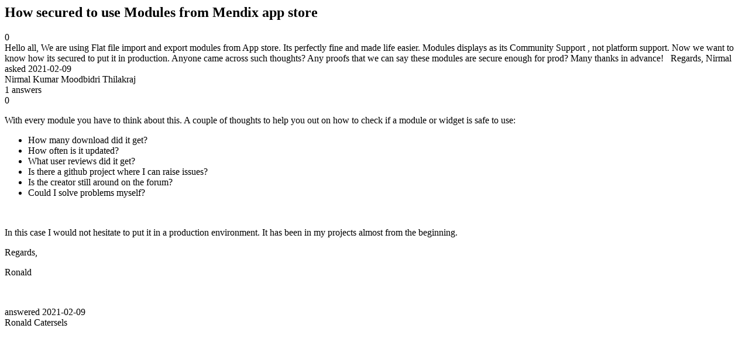

--- FILE ---
content_type: text/html;charset=utf-8
request_url: https://community.mendix.com/link/spaces/marketplace/questions/105211
body_size: 1747
content:
<html>
<head>
	<title>How secured to use Modules from Mendix app store | Mendix Forum</title>
	<meta name="Description" content="Hello all,
We are using Flat file import and export modules from App store. Its perfectly fine and made life easier. Modules displays as its Community Support , not platform support.
Now we want to know how its secured to put it in production. Anyone came across such thoughts?
Any proofs that we can say these modules are secure enough for prod?
Many thanks in advance!
 
Regards,
Nirmal
">
</head>
<body itemscope itemtype="https://schema.org/QAPage">
	<div itemprop="mainEntity" itemscope itemtype="https://schema.org/Question">
		<h2 itemprop='name'>How secured to use Modules from Mendix app store</h2>
		<div itemprop='upvoteCount'>0</div>
		<div itemprop='text'>Hello all, We are using Flat file import and export modules from App store. Its perfectly fine and made life easier. Modules displays as its&nbsp;Community Support , not platform support. Now we want to know how its secured to put it in production. Anyone came across such thoughts? Any proofs that we can say these modules are secure enough for prod? Many thanks in advance! &nbsp; Regards, Nirmal</div>
		<div>asked
			<time itemprop='dateCreated' datetime='2021-02-09'>2021-02-09</time>
		</div>
		<div itemprop='author' itemscope itemtype='https://schema.org/Person'><span itemprop='name'>Nirmal Kumar Moodbidri Thilakraj</span></div>
		<div><span itemprop='answerCount'>1</span> answers</div>
		<div itemprop='suggestedAnswer' itemscope itemtype='http://schema.org/Answer'>
	<div itemprop='upvoteCount'>0</div>
	<div itemprop='text'><p>With every module you have to think about this. A couple of thoughts to help you out on how to check if a module or widget is safe to use:</p>

<ul>
	<li>How many download did it get?</li>
	<li>How often is it updated?</li>
	<li>What user reviews did it get?</li>
	<li>Is there a github project where I can raise issues?</li>
	<li>Is the creator still around on the forum?</li>
	<li>Could I solve problems myself?</li>
</ul>

<p>&nbsp;</p>

<p>In this case I would not hesitate to put it in a production environment. It has been in my projects almost from the beginning.</p>

<p>Regards,</p>

<p>Ronald</p>

<p>&nbsp;</p>
</div>
	<div>answered
		<time itemprop='dateCreated' datetime='2021-02-09'>2021-02-09</time>
	</div>
	<div itemprop='author' itemscope itemtype='http://schema.org/Person'><span itemprop='name'>Ronald Catersels</span></div>
</div>

	</div>

</body>

</html>
